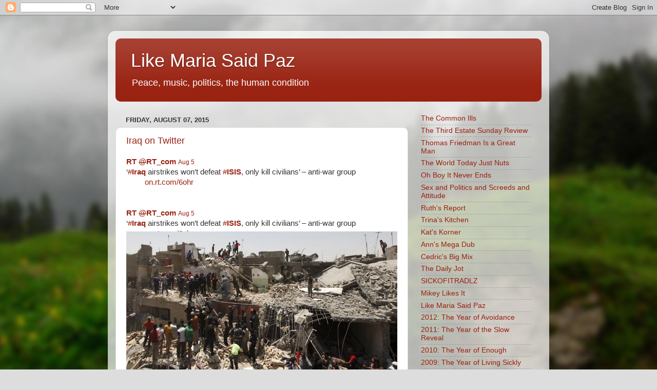

--- FILE ---
content_type: text/javascript; charset=UTF-8
request_url: https://likemariasaidpaz.blogspot.com/2015_08_02_archive.html?action=getFeed&widgetId=Feed2&widgetType=Feed&responseType=js&xssi_token=AOuZoY5Er8a7D6aY5Lbs-CmgCv_odWiVnA%3A1761974319349
body_size: 119
content:
try {
_WidgetManager._HandleControllerResult('Feed2', 'getFeed',{'status': 'ok', 'feed': {'entries': [{'title': 'Pathetic Cheryl Hines and psycho Junior', 'link': 'http://likemariasaidpaz.blogspot.com/2025/10/pathetic-cheryl-hines-and-psycho-junior.html', 'publishedDate': '2025-10-30T23:22:00.000-07:00', 'author': 'Elaine'}, {'title': 'The pathetic Cheryl Hines', 'link': 'http://likemariasaidpaz.blogspot.com/2025/10/the-pathetic-cheryl-hines.html', 'publishedDate': '2025-10-29T19:08:00.000-07:00', 'author': 'Elaine'}, {'title': 'Junior wrecks healthcare', 'link': 'http://likemariasaidpaz.blogspot.com/2025/10/junior-wrecks-healthcare.html', 'publishedDate': '2025-10-27T23:21:00.000-07:00', 'author': 'Elaine'}, {'title': 'A third term? That\x27s hell no', 'link': 'https://likemariasaidpaz.blogspot.com/2025/10/a-third-term-thats-hell-no.html', 'publishedDate': '2025-10-24T22:20:00.000-07:00', 'author': 'Elaine'}, {'title': 'Hartmann\x27s making some points you should catch', 'link': 'http://likemariasaidpaz.blogspot.com/2025/10/hartmanns-making-some-points-you-should.html', 'publishedDate': '2025-10-22T21:23:00.000-07:00', 'author': 'Elaine'}], 'title': 'Like Maria Said Paz'}});
} catch (e) {
  if (typeof log != 'undefined') {
    log('HandleControllerResult failed: ' + e);
  }
}


--- FILE ---
content_type: text/javascript; charset=UTF-8
request_url: https://likemariasaidpaz.blogspot.com/2015_08_02_archive.html?action=getFeed&widgetId=Feed1&widgetType=Feed&responseType=js&xssi_token=AOuZoY5Er8a7D6aY5Lbs-CmgCv_odWiVnA%3A1761974319349
body_size: 123
content:
try {
_WidgetManager._HandleControllerResult('Feed1', 'getFeed',{'status': 'ok', 'feed': {'entries': [{'title': 'Pathetic Cheryl Hines and psycho Junior', 'link': 'http://likemariasaidpaz.blogspot.com/2025/10/pathetic-cheryl-hines-and-psycho-junior.html', 'publishedDate': '2025-10-30T23:22:00.000-07:00', 'author': 'Elaine'}, {'title': 'The pathetic Cheryl Hines', 'link': 'http://likemariasaidpaz.blogspot.com/2025/10/the-pathetic-cheryl-hines.html', 'publishedDate': '2025-10-29T19:08:00.000-07:00', 'author': 'Elaine'}, {'title': 'Junior wrecks healthcare', 'link': 'http://likemariasaidpaz.blogspot.com/2025/10/junior-wrecks-healthcare.html', 'publishedDate': '2025-10-27T23:21:00.000-07:00', 'author': 'Elaine'}, {'title': 'A third term? That\x27s hell no', 'link': 'https://likemariasaidpaz.blogspot.com/2025/10/a-third-term-thats-hell-no.html', 'publishedDate': '2025-10-24T22:20:00.000-07:00', 'author': 'Elaine'}, {'title': 'Hartmann\x27s making some points you should catch', 'link': 'http://likemariasaidpaz.blogspot.com/2025/10/hartmanns-making-some-points-you-should.html', 'publishedDate': '2025-10-22T21:23:00.000-07:00', 'author': 'Elaine'}], 'title': 'Like Maria Said Paz'}});
} catch (e) {
  if (typeof log != 'undefined') {
    log('HandleControllerResult failed: ' + e);
  }
}
